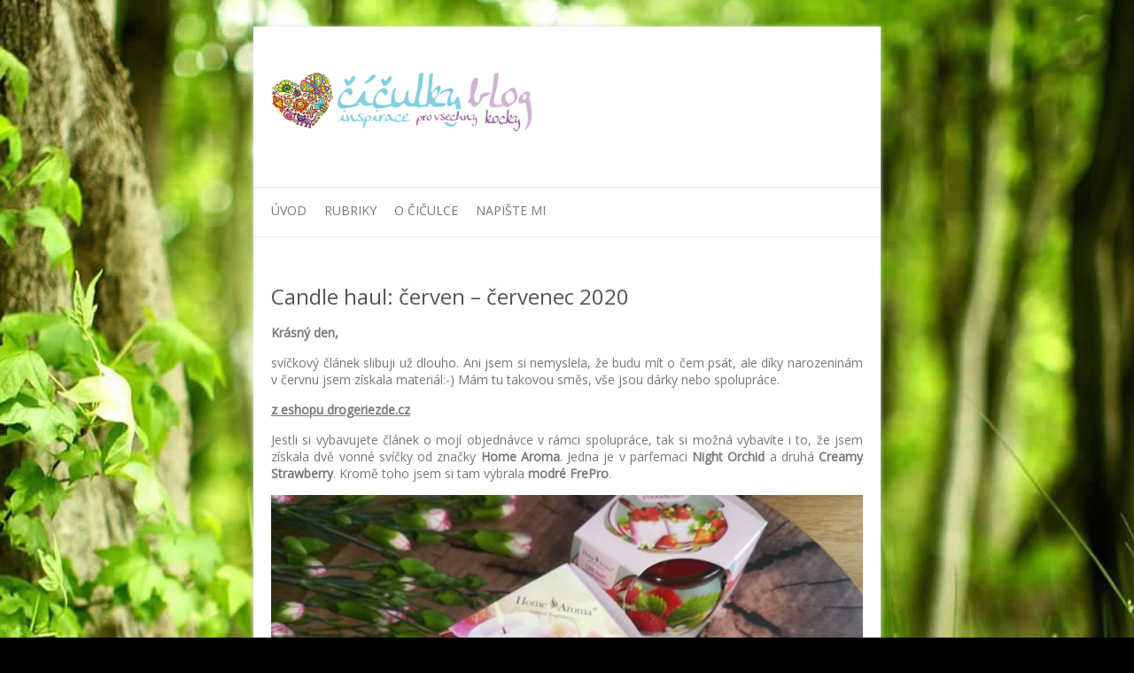

--- FILE ---
content_type: text/html; charset=UTF-8
request_url: http://ciculka.cz/candle-haul-cerven-cervenec-2020/
body_size: 14176
content:

<!DOCTYPE html>
<html lang="cs">
<head>

		<meta charset="UTF-8" />
	<meta name="viewport" content="width=device-width, initial-scale=1, maximum-scale=1">
	<link rel="profile" href="http://gmpg.org/xfn/11" />
	<link rel="pingback" href="http://ciculka.cz/xmlrpc.php" />	
<title>Candle haul: červen &#8211; červenec 2020 &#8211; Číčulky blog</title>
<meta name='robots' content='max-image-preview:large' />
<link rel='dns-prefetch' href='//fonts.googleapis.com' />
<link rel="alternate" type="application/rss+xml" title="Číčulky blog &raquo; RSS zdroj" href="http://ciculka.cz/feed/" />
<link rel="alternate" type="application/rss+xml" title="Číčulky blog &raquo; RSS komentářů" href="http://ciculka.cz/comments/feed/" />
<link rel="alternate" type="application/rss+xml" title="Číčulky blog &raquo; RSS komentářů pro Candle haul: červen &#8211; červenec 2020" href="http://ciculka.cz/candle-haul-cerven-cervenec-2020/feed/" />
<link rel="alternate" title="oEmbed (JSON)" type="application/json+oembed" href="http://ciculka.cz/wp-json/oembed/1.0/embed?url=http%3A%2F%2Fciculka.cz%2Fcandle-haul-cerven-cervenec-2020%2F" />
<link rel="alternate" title="oEmbed (XML)" type="text/xml+oembed" href="http://ciculka.cz/wp-json/oembed/1.0/embed?url=http%3A%2F%2Fciculka.cz%2Fcandle-haul-cerven-cervenec-2020%2F&#038;format=xml" />
<style id='wp-img-auto-sizes-contain-inline-css' type='text/css'>
img:is([sizes=auto i],[sizes^="auto," i]){contain-intrinsic-size:3000px 1500px}
/*# sourceURL=wp-img-auto-sizes-contain-inline-css */
</style>
<style id='wp-emoji-styles-inline-css' type='text/css'>

	img.wp-smiley, img.emoji {
		display: inline !important;
		border: none !important;
		box-shadow: none !important;
		height: 1em !important;
		width: 1em !important;
		margin: 0 0.07em !important;
		vertical-align: -0.1em !important;
		background: none !important;
		padding: 0 !important;
	}
/*# sourceURL=wp-emoji-styles-inline-css */
</style>
<style id='wp-block-library-inline-css' type='text/css'>
:root{--wp-block-synced-color:#7a00df;--wp-block-synced-color--rgb:122,0,223;--wp-bound-block-color:var(--wp-block-synced-color);--wp-editor-canvas-background:#ddd;--wp-admin-theme-color:#007cba;--wp-admin-theme-color--rgb:0,124,186;--wp-admin-theme-color-darker-10:#006ba1;--wp-admin-theme-color-darker-10--rgb:0,107,160.5;--wp-admin-theme-color-darker-20:#005a87;--wp-admin-theme-color-darker-20--rgb:0,90,135;--wp-admin-border-width-focus:2px}@media (min-resolution:192dpi){:root{--wp-admin-border-width-focus:1.5px}}.wp-element-button{cursor:pointer}:root .has-very-light-gray-background-color{background-color:#eee}:root .has-very-dark-gray-background-color{background-color:#313131}:root .has-very-light-gray-color{color:#eee}:root .has-very-dark-gray-color{color:#313131}:root .has-vivid-green-cyan-to-vivid-cyan-blue-gradient-background{background:linear-gradient(135deg,#00d084,#0693e3)}:root .has-purple-crush-gradient-background{background:linear-gradient(135deg,#34e2e4,#4721fb 50%,#ab1dfe)}:root .has-hazy-dawn-gradient-background{background:linear-gradient(135deg,#faaca8,#dad0ec)}:root .has-subdued-olive-gradient-background{background:linear-gradient(135deg,#fafae1,#67a671)}:root .has-atomic-cream-gradient-background{background:linear-gradient(135deg,#fdd79a,#004a59)}:root .has-nightshade-gradient-background{background:linear-gradient(135deg,#330968,#31cdcf)}:root .has-midnight-gradient-background{background:linear-gradient(135deg,#020381,#2874fc)}:root{--wp--preset--font-size--normal:16px;--wp--preset--font-size--huge:42px}.has-regular-font-size{font-size:1em}.has-larger-font-size{font-size:2.625em}.has-normal-font-size{font-size:var(--wp--preset--font-size--normal)}.has-huge-font-size{font-size:var(--wp--preset--font-size--huge)}.has-text-align-center{text-align:center}.has-text-align-left{text-align:left}.has-text-align-right{text-align:right}.has-fit-text{white-space:nowrap!important}#end-resizable-editor-section{display:none}.aligncenter{clear:both}.items-justified-left{justify-content:flex-start}.items-justified-center{justify-content:center}.items-justified-right{justify-content:flex-end}.items-justified-space-between{justify-content:space-between}.screen-reader-text{border:0;clip-path:inset(50%);height:1px;margin:-1px;overflow:hidden;padding:0;position:absolute;width:1px;word-wrap:normal!important}.screen-reader-text:focus{background-color:#ddd;clip-path:none;color:#444;display:block;font-size:1em;height:auto;left:5px;line-height:normal;padding:15px 23px 14px;text-decoration:none;top:5px;width:auto;z-index:100000}html :where(.has-border-color){border-style:solid}html :where([style*=border-top-color]){border-top-style:solid}html :where([style*=border-right-color]){border-right-style:solid}html :where([style*=border-bottom-color]){border-bottom-style:solid}html :where([style*=border-left-color]){border-left-style:solid}html :where([style*=border-width]){border-style:solid}html :where([style*=border-top-width]){border-top-style:solid}html :where([style*=border-right-width]){border-right-style:solid}html :where([style*=border-bottom-width]){border-bottom-style:solid}html :where([style*=border-left-width]){border-left-style:solid}html :where(img[class*=wp-image-]){height:auto;max-width:100%}:where(figure){margin:0 0 1em}html :where(.is-position-sticky){--wp-admin--admin-bar--position-offset:var(--wp-admin--admin-bar--height,0px)}@media screen and (max-width:600px){html :where(.is-position-sticky){--wp-admin--admin-bar--position-offset:0px}}

/*# sourceURL=wp-block-library-inline-css */
</style><style id='global-styles-inline-css' type='text/css'>
:root{--wp--preset--aspect-ratio--square: 1;--wp--preset--aspect-ratio--4-3: 4/3;--wp--preset--aspect-ratio--3-4: 3/4;--wp--preset--aspect-ratio--3-2: 3/2;--wp--preset--aspect-ratio--2-3: 2/3;--wp--preset--aspect-ratio--16-9: 16/9;--wp--preset--aspect-ratio--9-16: 9/16;--wp--preset--color--black: #000000;--wp--preset--color--cyan-bluish-gray: #abb8c3;--wp--preset--color--white: #ffffff;--wp--preset--color--pale-pink: #f78da7;--wp--preset--color--vivid-red: #cf2e2e;--wp--preset--color--luminous-vivid-orange: #ff6900;--wp--preset--color--luminous-vivid-amber: #fcb900;--wp--preset--color--light-green-cyan: #7bdcb5;--wp--preset--color--vivid-green-cyan: #00d084;--wp--preset--color--pale-cyan-blue: #8ed1fc;--wp--preset--color--vivid-cyan-blue: #0693e3;--wp--preset--color--vivid-purple: #9b51e0;--wp--preset--gradient--vivid-cyan-blue-to-vivid-purple: linear-gradient(135deg,rgb(6,147,227) 0%,rgb(155,81,224) 100%);--wp--preset--gradient--light-green-cyan-to-vivid-green-cyan: linear-gradient(135deg,rgb(122,220,180) 0%,rgb(0,208,130) 100%);--wp--preset--gradient--luminous-vivid-amber-to-luminous-vivid-orange: linear-gradient(135deg,rgb(252,185,0) 0%,rgb(255,105,0) 100%);--wp--preset--gradient--luminous-vivid-orange-to-vivid-red: linear-gradient(135deg,rgb(255,105,0) 0%,rgb(207,46,46) 100%);--wp--preset--gradient--very-light-gray-to-cyan-bluish-gray: linear-gradient(135deg,rgb(238,238,238) 0%,rgb(169,184,195) 100%);--wp--preset--gradient--cool-to-warm-spectrum: linear-gradient(135deg,rgb(74,234,220) 0%,rgb(151,120,209) 20%,rgb(207,42,186) 40%,rgb(238,44,130) 60%,rgb(251,105,98) 80%,rgb(254,248,76) 100%);--wp--preset--gradient--blush-light-purple: linear-gradient(135deg,rgb(255,206,236) 0%,rgb(152,150,240) 100%);--wp--preset--gradient--blush-bordeaux: linear-gradient(135deg,rgb(254,205,165) 0%,rgb(254,45,45) 50%,rgb(107,0,62) 100%);--wp--preset--gradient--luminous-dusk: linear-gradient(135deg,rgb(255,203,112) 0%,rgb(199,81,192) 50%,rgb(65,88,208) 100%);--wp--preset--gradient--pale-ocean: linear-gradient(135deg,rgb(255,245,203) 0%,rgb(182,227,212) 50%,rgb(51,167,181) 100%);--wp--preset--gradient--electric-grass: linear-gradient(135deg,rgb(202,248,128) 0%,rgb(113,206,126) 100%);--wp--preset--gradient--midnight: linear-gradient(135deg,rgb(2,3,129) 0%,rgb(40,116,252) 100%);--wp--preset--font-size--small: 13px;--wp--preset--font-size--medium: 20px;--wp--preset--font-size--large: 36px;--wp--preset--font-size--x-large: 42px;--wp--preset--spacing--20: 0.44rem;--wp--preset--spacing--30: 0.67rem;--wp--preset--spacing--40: 1rem;--wp--preset--spacing--50: 1.5rem;--wp--preset--spacing--60: 2.25rem;--wp--preset--spacing--70: 3.38rem;--wp--preset--spacing--80: 5.06rem;--wp--preset--shadow--natural: 6px 6px 9px rgba(0, 0, 0, 0.2);--wp--preset--shadow--deep: 12px 12px 50px rgba(0, 0, 0, 0.4);--wp--preset--shadow--sharp: 6px 6px 0px rgba(0, 0, 0, 0.2);--wp--preset--shadow--outlined: 6px 6px 0px -3px rgb(255, 255, 255), 6px 6px rgb(0, 0, 0);--wp--preset--shadow--crisp: 6px 6px 0px rgb(0, 0, 0);}:where(.is-layout-flex){gap: 0.5em;}:where(.is-layout-grid){gap: 0.5em;}body .is-layout-flex{display: flex;}.is-layout-flex{flex-wrap: wrap;align-items: center;}.is-layout-flex > :is(*, div){margin: 0;}body .is-layout-grid{display: grid;}.is-layout-grid > :is(*, div){margin: 0;}:where(.wp-block-columns.is-layout-flex){gap: 2em;}:where(.wp-block-columns.is-layout-grid){gap: 2em;}:where(.wp-block-post-template.is-layout-flex){gap: 1.25em;}:where(.wp-block-post-template.is-layout-grid){gap: 1.25em;}.has-black-color{color: var(--wp--preset--color--black) !important;}.has-cyan-bluish-gray-color{color: var(--wp--preset--color--cyan-bluish-gray) !important;}.has-white-color{color: var(--wp--preset--color--white) !important;}.has-pale-pink-color{color: var(--wp--preset--color--pale-pink) !important;}.has-vivid-red-color{color: var(--wp--preset--color--vivid-red) !important;}.has-luminous-vivid-orange-color{color: var(--wp--preset--color--luminous-vivid-orange) !important;}.has-luminous-vivid-amber-color{color: var(--wp--preset--color--luminous-vivid-amber) !important;}.has-light-green-cyan-color{color: var(--wp--preset--color--light-green-cyan) !important;}.has-vivid-green-cyan-color{color: var(--wp--preset--color--vivid-green-cyan) !important;}.has-pale-cyan-blue-color{color: var(--wp--preset--color--pale-cyan-blue) !important;}.has-vivid-cyan-blue-color{color: var(--wp--preset--color--vivid-cyan-blue) !important;}.has-vivid-purple-color{color: var(--wp--preset--color--vivid-purple) !important;}.has-black-background-color{background-color: var(--wp--preset--color--black) !important;}.has-cyan-bluish-gray-background-color{background-color: var(--wp--preset--color--cyan-bluish-gray) !important;}.has-white-background-color{background-color: var(--wp--preset--color--white) !important;}.has-pale-pink-background-color{background-color: var(--wp--preset--color--pale-pink) !important;}.has-vivid-red-background-color{background-color: var(--wp--preset--color--vivid-red) !important;}.has-luminous-vivid-orange-background-color{background-color: var(--wp--preset--color--luminous-vivid-orange) !important;}.has-luminous-vivid-amber-background-color{background-color: var(--wp--preset--color--luminous-vivid-amber) !important;}.has-light-green-cyan-background-color{background-color: var(--wp--preset--color--light-green-cyan) !important;}.has-vivid-green-cyan-background-color{background-color: var(--wp--preset--color--vivid-green-cyan) !important;}.has-pale-cyan-blue-background-color{background-color: var(--wp--preset--color--pale-cyan-blue) !important;}.has-vivid-cyan-blue-background-color{background-color: var(--wp--preset--color--vivid-cyan-blue) !important;}.has-vivid-purple-background-color{background-color: var(--wp--preset--color--vivid-purple) !important;}.has-black-border-color{border-color: var(--wp--preset--color--black) !important;}.has-cyan-bluish-gray-border-color{border-color: var(--wp--preset--color--cyan-bluish-gray) !important;}.has-white-border-color{border-color: var(--wp--preset--color--white) !important;}.has-pale-pink-border-color{border-color: var(--wp--preset--color--pale-pink) !important;}.has-vivid-red-border-color{border-color: var(--wp--preset--color--vivid-red) !important;}.has-luminous-vivid-orange-border-color{border-color: var(--wp--preset--color--luminous-vivid-orange) !important;}.has-luminous-vivid-amber-border-color{border-color: var(--wp--preset--color--luminous-vivid-amber) !important;}.has-light-green-cyan-border-color{border-color: var(--wp--preset--color--light-green-cyan) !important;}.has-vivid-green-cyan-border-color{border-color: var(--wp--preset--color--vivid-green-cyan) !important;}.has-pale-cyan-blue-border-color{border-color: var(--wp--preset--color--pale-cyan-blue) !important;}.has-vivid-cyan-blue-border-color{border-color: var(--wp--preset--color--vivid-cyan-blue) !important;}.has-vivid-purple-border-color{border-color: var(--wp--preset--color--vivid-purple) !important;}.has-vivid-cyan-blue-to-vivid-purple-gradient-background{background: var(--wp--preset--gradient--vivid-cyan-blue-to-vivid-purple) !important;}.has-light-green-cyan-to-vivid-green-cyan-gradient-background{background: var(--wp--preset--gradient--light-green-cyan-to-vivid-green-cyan) !important;}.has-luminous-vivid-amber-to-luminous-vivid-orange-gradient-background{background: var(--wp--preset--gradient--luminous-vivid-amber-to-luminous-vivid-orange) !important;}.has-luminous-vivid-orange-to-vivid-red-gradient-background{background: var(--wp--preset--gradient--luminous-vivid-orange-to-vivid-red) !important;}.has-very-light-gray-to-cyan-bluish-gray-gradient-background{background: var(--wp--preset--gradient--very-light-gray-to-cyan-bluish-gray) !important;}.has-cool-to-warm-spectrum-gradient-background{background: var(--wp--preset--gradient--cool-to-warm-spectrum) !important;}.has-blush-light-purple-gradient-background{background: var(--wp--preset--gradient--blush-light-purple) !important;}.has-blush-bordeaux-gradient-background{background: var(--wp--preset--gradient--blush-bordeaux) !important;}.has-luminous-dusk-gradient-background{background: var(--wp--preset--gradient--luminous-dusk) !important;}.has-pale-ocean-gradient-background{background: var(--wp--preset--gradient--pale-ocean) !important;}.has-electric-grass-gradient-background{background: var(--wp--preset--gradient--electric-grass) !important;}.has-midnight-gradient-background{background: var(--wp--preset--gradient--midnight) !important;}.has-small-font-size{font-size: var(--wp--preset--font-size--small) !important;}.has-medium-font-size{font-size: var(--wp--preset--font-size--medium) !important;}.has-large-font-size{font-size: var(--wp--preset--font-size--large) !important;}.has-x-large-font-size{font-size: var(--wp--preset--font-size--x-large) !important;}
/*# sourceURL=global-styles-inline-css */
</style>

<style id='classic-theme-styles-inline-css' type='text/css'>
/*! This file is auto-generated */
.wp-block-button__link{color:#fff;background-color:#32373c;border-radius:9999px;box-shadow:none;text-decoration:none;padding:calc(.667em + 2px) calc(1.333em + 2px);font-size:1.125em}.wp-block-file__button{background:#32373c;color:#fff;text-decoration:none}
/*# sourceURL=/wp-includes/css/classic-themes.min.css */
</style>
<link rel='stylesheet' id='responsive-lightbox-prettyphoto-css' href='http://ciculka.cz/wp-content/plugins/responsive-lightbox/assets/prettyphoto/prettyPhoto.min.css?ver=2.4.6' type='text/css' media='all' />
<link rel='stylesheet' id='attitude_style-css' href='http://ciculka.cz/wp-content/themes/ciculka/style.css?ver=6.9' type='text/css' media='all' />
<link rel='stylesheet' id='google_font_pt_sans-css' href='http://fonts.googleapis.com/css?family=PT+Sans&#038;ver=6.9' type='text/css' media='all' />
<link rel='stylesheet' id='google_font_philoshopher-css' href='http://fonts.googleapis.com/css?family=Philosopher&#038;ver=6.9' type='text/css' media='all' />
<link rel='stylesheet' id='google_font_open_sans-css' href='http://fonts.googleapis.com/css?family=Open+Sans&#038;ver=6.9' type='text/css' media='all' />
<script type="text/javascript" src="http://ciculka.cz/wp-includes/js/jquery/jquery.min.js?ver=3.7.1" id="jquery-core-js"></script>
<script type="text/javascript" src="http://ciculka.cz/wp-includes/js/jquery/jquery-migrate.min.js?ver=3.4.1" id="jquery-migrate-js"></script>
<script type="text/javascript" src="http://ciculka.cz/wp-content/plugins/responsive-lightbox/assets/prettyphoto/jquery.prettyPhoto.min.js?ver=2.4.6" id="responsive-lightbox-prettyphoto-js"></script>
<script type="text/javascript" src="http://ciculka.cz/wp-includes/js/underscore.min.js?ver=1.13.7" id="underscore-js"></script>
<script type="text/javascript" src="http://ciculka.cz/wp-content/plugins/responsive-lightbox/assets/infinitescroll/infinite-scroll.pkgd.min.js?ver=6.9" id="responsive-lightbox-infinite-scroll-js"></script>
<script type="text/javascript" id="responsive-lightbox-js-before">
/* <![CDATA[ */
var rlArgs = {"script":"prettyphoto","selector":"lightbox","customEvents":"","activeGalleries":true,"animationSpeed":"normal","slideshow":false,"slideshowDelay":5000,"slideshowAutoplay":false,"opacity":"0.75","showTitle":true,"allowResize":true,"allowExpand":true,"width":1080,"height":720,"separator":"\/","theme":"pp_default","horizontalPadding":20,"hideFlash":false,"wmode":"opaque","videoAutoplay":false,"modal":false,"deeplinking":false,"overlayGallery":true,"keyboardShortcuts":true,"social":false,"woocommerce_gallery":false,"ajaxurl":"http:\/\/ciculka.cz\/wp-admin\/admin-ajax.php","nonce":"d400cae68d","preview":false,"postId":13771,"scriptExtension":false};

//# sourceURL=responsive-lightbox-js-before
/* ]]> */
</script>
<script type="text/javascript" src="http://ciculka.cz/wp-content/plugins/responsive-lightbox/js/front.js?ver=2.4.6" id="responsive-lightbox-js"></script>
<script type="text/javascript" src="http://ciculka.cz/wp-content/themes/attitude/library/js/tinynav.js?ver=6.9" id="tinynav-js"></script>
<script type="text/javascript" src="http://ciculka.cz/wp-content/themes/attitude/library/js/backtotop.js?ver=6.9" id="backtotop-js"></script>
<link rel="https://api.w.org/" href="http://ciculka.cz/wp-json/" /><link rel="alternate" title="JSON" type="application/json" href="http://ciculka.cz/wp-json/wp/v2/posts/13771" /><link rel="EditURI" type="application/rsd+xml" title="RSD" href="http://ciculka.cz/xmlrpc.php?rsd" />
<link rel="canonical" href="http://ciculka.cz/candle-haul-cerven-cervenec-2020/" />
<link rel='shortlink' href='http://ciculka.cz/?p=13771' />
<!-- Global site tag (gtag.js) - Google Analytics -->
<script async src="https://www.googletagmanager.com/gtag/js?id=UA-118652786-1"></script>
<script>
  window.dataLayer = window.dataLayer || [];
  function gtag(){dataLayer.push(arguments);}
  gtag('js', new Date());

  gtag('config', 'UA-118652786-1');
</script><!-- Číčulky blog Custom CSS Styles -->
<style type="text/css" media="screen">
body { background-image: none; }
</style>
<style type="text/css">.recentcomments a{display:inline !important;padding:0 !important;margin:0 !important;}</style><style type="text/css" id="custom-background-css">
body.custom-background { background-color: #000000; background-image: url("http://ciculka.cz/wp-content/uploads/bg1.jpg"); background-position: center top; background-size: auto; background-repeat: no-repeat; background-attachment: fixed; }
</style>
	
</head>

<body class="wp-singular post-template-default single single-post postid-13771 single-format-standard custom-background wp-theme-attitude wp-child-theme-ciculka one-column-template">
	
	<div class="wrapper">
				<header id="branding" >
				
	<div class="container clearfix">
		<div class="hgroup-wrap clearfix">
							<hgroup id="site-logo" class="clearfix">
												<h1 id="site-title"> 
								<a href="http://ciculka.cz/" title="Číčulky blog" rel="home">
									<img src="http://ciculka.cz/wp-content/uploads/2013/04/logo52-300x67.png" alt="Číčulky blog">
								</a>
							</h1>
											
				</hgroup><!-- #site-logo -->
			
		</div><!-- .hgroup-wrap -->
	</div><!-- .container -->	
		
	<nav id="access" class="clearfix">
					<div class="container clearfix"><ul class="root"><li id="menu-item-123" class="menu-item menu-item-type-custom menu-item-object-custom menu-item-home menu-item-123"><a href="http://ciculka.cz" title="Úvodní stránka">Úvod</a></li>
<li id="menu-item-127" class="menu-item menu-item-type-custom menu-item-object-custom menu-item-has-children menu-item-127"><a href="#">Rubriky</a>
<ul class="sub-menu">
	<li id="menu-item-133" class="menu-item menu-item-type-taxonomy menu-item-object-category menu-item-133"><a href="http://ciculka.cz/category/postrehy/">Postřehy</a></li>
	<li id="menu-item-132" class="menu-item menu-item-type-taxonomy menu-item-object-category menu-item-132"><a href="http://ciculka.cz/category/moda/">Móda</a></li>
	<li id="menu-item-130" class="menu-item menu-item-type-taxonomy menu-item-object-category menu-item-130"><a href="http://ciculka.cz/category/krasa/">Krása</a></li>
	<li id="menu-item-131" class="menu-item menu-item-type-taxonomy menu-item-object-category menu-item-131"><a href="http://ciculka.cz/category/kultura/">Kultura</a></li>
	<li id="menu-item-129" class="menu-item menu-item-type-taxonomy menu-item-object-category current-post-ancestor current-menu-parent current-post-parent menu-item-129"><a href="http://ciculka.cz/category/home/">Home</a></li>
	<li id="menu-item-128" class="menu-item menu-item-type-taxonomy menu-item-object-category menu-item-128"><a href="http://ciculka.cz/category/cestovani/">Cestování</a></li>
</ul>
</li>
<li id="menu-item-126" class="menu-item menu-item-type-post_type menu-item-object-page menu-item-126"><a href="http://ciculka.cz/o-ciculce/">O Čičulce</a></li>
<li id="menu-item-125" class="menu-item menu-item-type-post_type menu-item-object-page menu-item-125"><a href="http://ciculka.cz/napiste-mi/">Napište mi</a></li>
<li class="default-menu"><a href="http://ciculka.cz" title="Navigation">Navigation</a></li></ul></div><!-- .container -->
					</nav><!-- #access --> 		
				</header>
		
				<div id="main" class="container clearfix">

<div id="container">
	

<div id="content">	<section id="post-13771" class="post-13771 post type-post status-publish format-standard has-post-thumbnail hentry category-home tag-candle-haul tag-candle-stearin tag-drogeriezde-cz tag-fre-pro tag-hearth-home tag-home-aroma tag-partylite tag-pepco tag-scented-candles tag-spoluprace">
		<article>

			
			<header class="entry-header">
    			<h1 class="entry-title">
    				Candle haul: červen &#8211; červenec 2020    			</h1><!-- .entry-title -->
  			</header>

  			
  			
  			<div class="entry-content clearfix">
    			<p style="text-align: justify;"><strong>Krásný den, </strong></p>
<p style="text-align: justify;">svíčkový článek slibuji už dlouho. Ani jsem si nemyslela, že&nbsp;budu mít o&nbsp;čem psát, ale díky narozeninám v&nbsp;červnu jsem získala materiál:-) Mám tu takovou směs, vše jsou dárky nebo spolupráce.</p>
<p style="text-align: justify;"><span style="text-decoration: underline;"><strong>z eshopu drogeriezde.cz</strong></span></p>
<p style="text-align: justify;">Jestli si vybavujete článek o&nbsp;mojí objednávce v&nbsp;rámci spolupráce, tak si možná vybavíte i&nbsp;to, že&nbsp;jsem získala dvě vonné svíčky od&nbsp;značky <strong>Home Aroma</strong>. Jedna je v&nbsp;parfemaci<strong> Night Orchid</strong> a&nbsp;druhá <strong>Creamy Strawberry</strong>. Kromě toho jsem si tam vybrala <strong>modré FrePro</strong>.</p>
<p><img fetchpriority="high" decoding="async" class="aligncenter size-full wp-image-13773" src="http://ciculka.cz/wp-content/uploads/104493779_3533223480025969_5388435205231639056_n.jpg" alt="" width="800" height="600" srcset="http://ciculka.cz/wp-content/uploads/104493779_3533223480025969_5388435205231639056_n.jpg 800w, http://ciculka.cz/wp-content/uploads/104493779_3533223480025969_5388435205231639056_n-300x225.jpg 300w, http://ciculka.cz/wp-content/uploads/104493779_3533223480025969_5388435205231639056_n-768x576.jpg 768w" sizes="(max-width: 800px) 100vw, 800px" /></p>
<p><img decoding="async" class="aligncenter size-full wp-image-13774" src="http://ciculka.cz/wp-content/uploads/104598823_730322171038941_1683790406097325610_n-1.jpg" alt="" width="800" height="600" srcset="http://ciculka.cz/wp-content/uploads/104598823_730322171038941_1683790406097325610_n-1.jpg 800w, http://ciculka.cz/wp-content/uploads/104598823_730322171038941_1683790406097325610_n-1-300x225.jpg 300w, http://ciculka.cz/wp-content/uploads/104598823_730322171038941_1683790406097325610_n-1-768x576.jpg 768w" sizes="(max-width: 800px) 100vw, 800px" /></p>
<p><img decoding="async" class="aligncenter size-full wp-image-13775" src="http://ciculka.cz/wp-content/uploads/105287531_2994166840638552_661610942191755965_n-1.jpg" alt="" width="800" height="600" srcset="http://ciculka.cz/wp-content/uploads/105287531_2994166840638552_661610942191755965_n-1.jpg 800w, http://ciculka.cz/wp-content/uploads/105287531_2994166840638552_661610942191755965_n-1-300x225.jpg 300w, http://ciculka.cz/wp-content/uploads/105287531_2994166840638552_661610942191755965_n-1-768x576.jpg 768w" sizes="(max-width: 800px) 100vw, 800px" /></p>
<p style="text-align: justify;"><span style="text-decoration: underline;"><strong>od kolegyně Martinky</strong></span></p>
<p style="text-align: justify;">Martinka mi nadělila více věcí, mezi kterými je i&nbsp;krásný <strong>skleněný svícen</strong>, který připomíná lucernu. Rovnou jsem k&nbsp;němu dostala i&nbsp;dvě sady velkých čajových svíček od&nbsp;značky <strong>Candle Stearin</strong>. Mám je v&nbsp;parfemaci <strong>Wild Cherry a&nbsp;Green Tea</strong>, což jsou zrovna moje oblíbené vůně.</p>
<p><img loading="lazy" decoding="async" class="aligncenter size-full wp-image-13777" src="http://ciculka.cz/wp-content/uploads/117193042_626244758018442_5981043445669862024_n.jpg" alt="" width="800" height="600" srcset="http://ciculka.cz/wp-content/uploads/117193042_626244758018442_5981043445669862024_n.jpg 800w, http://ciculka.cz/wp-content/uploads/117193042_626244758018442_5981043445669862024_n-300x225.jpg 300w, http://ciculka.cz/wp-content/uploads/117193042_626244758018442_5981043445669862024_n-768x576.jpg 768w" sizes="auto, (max-width: 800px) 100vw, 800px" /></p>
<p><img loading="lazy" decoding="async" class="aligncenter size-full wp-image-13780" src="http://ciculka.cz/wp-content/uploads/117329246_3336300073104294_5140504604938439817_n.jpg" alt="" width="800" height="600" srcset="http://ciculka.cz/wp-content/uploads/117329246_3336300073104294_5140504604938439817_n.jpg 800w, http://ciculka.cz/wp-content/uploads/117329246_3336300073104294_5140504604938439817_n-300x225.jpg 300w, http://ciculka.cz/wp-content/uploads/117329246_3336300073104294_5140504604938439817_n-768x576.jpg 768w" sizes="auto, (max-width: 800px) 100vw, 800px" /></p>
<p style="text-align: justify;"><span style="text-decoration: underline;"><strong>od kolegyně Ivanky</strong></span></p>
<p style="text-align: justify;">Ivanka mi taky připravila balíček, ve&nbsp;kterém bylo více věcí. Ona zná moji lásku ke&nbsp;svíčkám, tak jsem tam našla jednu svíčku <strong>Scented Candle</strong> v&nbsp;parfemaci <strong>Magnolia.</strong> Je v&nbsp;krásné květinové plechovce, která se&nbsp;mi moc líbí. Druhou svíčkou <strong>Magic Garden z&nbsp;Pepca</strong>, která je růžová a&nbsp;ukrývá se&nbsp;ve&nbsp;sklenici.</p>
<p><img loading="lazy" decoding="async" class="aligncenter size-full wp-image-13779" src="http://ciculka.cz/wp-content/uploads/117273029_297617998122719_3071290130363326518_n.jpg" alt="" width="600" height="800" srcset="http://ciculka.cz/wp-content/uploads/117273029_297617998122719_3071290130363326518_n.jpg 600w, http://ciculka.cz/wp-content/uploads/117273029_297617998122719_3071290130363326518_n-225x300.jpg 225w" sizes="auto, (max-width: 600px) 100vw, 600px" /></p>
<p><img loading="lazy" decoding="async" class="aligncenter size-full wp-image-13778" src="http://ciculka.cz/wp-content/uploads/117265135_299043871177993_1290926896153920798_n.jpg" alt="" width="600" height="800" srcset="http://ciculka.cz/wp-content/uploads/117265135_299043871177993_1290926896153920798_n.jpg 600w, http://ciculka.cz/wp-content/uploads/117265135_299043871177993_1290926896153920798_n-225x300.jpg 225w" sizes="auto, (max-width: 600px) 100vw, 600px" /></p>
<p style="text-align: justify;"><span style="text-decoration: underline;"><strong>od kolegyně Alenky</strong></span></p>
<p style="text-align: justify;">Alenka se&nbsp;mnou sdílí lásku k&nbsp;dražším svíčkám a&nbsp;tentokrát jsem od&nbsp;ní nedostala Yankee Candle, ale skvělou značku <strong>PartyLite.</strong> Je v&nbsp;hřejivé parfemaci <strong>Winter Warmth</strong> a&nbsp;na&nbsp;chladnější měsíce je jako dělaná.</p>
<p><img loading="lazy" decoding="async" class="aligncenter size-full wp-image-13781" src="http://ciculka.cz/wp-content/uploads/117339020_3043086992481269_3609469588910878269_n.jpg" alt="" width="600" height="800" srcset="http://ciculka.cz/wp-content/uploads/117339020_3043086992481269_3609469588910878269_n.jpg 600w, http://ciculka.cz/wp-content/uploads/117339020_3043086992481269_3609469588910878269_n-225x300.jpg 225w" sizes="auto, (max-width: 600px) 100vw, 600px" /></p>
<p style="text-align: justify;"><span style="text-decoration: underline;"><strong>od kamarádky Luci</strong></span></p>
<p style="text-align: justify;">Luci vyřazovala nějakou kosmetiku a&nbsp;kromě toho, jsem v&nbsp;tašce od&nbsp;ní našla i&nbsp;jeden <strong>vosk</strong> od&nbsp;značky <strong>Hearth &amp; Home</strong>. Jedná se&nbsp;vůní <strong>francouzské vanilky</strong> a&nbsp;myslím, že&nbsp;si ho také nechám na&nbsp;chladnější období.</p>
<p><img loading="lazy" decoding="async" class="aligncenter size-full wp-image-13783" src="http://ciculka.cz/wp-content/uploads/117385571_1728121090668814_1189178805786834858_n.jpg" alt="" width="800" height="600" srcset="http://ciculka.cz/wp-content/uploads/117385571_1728121090668814_1189178805786834858_n.jpg 800w, http://ciculka.cz/wp-content/uploads/117385571_1728121090668814_1189178805786834858_n-300x225.jpg 300w, http://ciculka.cz/wp-content/uploads/117385571_1728121090668814_1189178805786834858_n-768x576.jpg 768w" sizes="auto, (max-width: 800px) 100vw, 800px" /></p>
<p style="text-align: justify;"><span style="text-decoration: underline;"><strong>od Simonky</strong></span></p>
<p style="text-align: justify;">Simča je takové sluníčko z&nbsp;mojí třídy a&nbsp;ke&nbsp;konci školního roku (kdy jsem konečně ty své miláčky po&nbsp;několika měsících viděla naživo) jsem dostala svíčku ve&nbsp;sklenici značky <strong>Scented Candle</strong>. Je to svěží vůně <strong>pomeranče,</strong> která se&nbsp;hodí i&nbsp;na&nbsp;tyto teplé dny.</p>
<p><img loading="lazy" decoding="async" class="aligncenter size-full wp-image-13782" src="http://ciculka.cz/wp-content/uploads/117358684_642016943388731_6427711532968242895_n.jpg" alt="" width="600" height="800" srcset="http://ciculka.cz/wp-content/uploads/117358684_642016943388731_6427711532968242895_n.jpg 600w, http://ciculka.cz/wp-content/uploads/117358684_642016943388731_6427711532968242895_n-225x300.jpg 225w" sizes="auto, (max-width: 600px) 100vw, 600px" /></p>
<p style="text-align: justify;"><strong>Červnové svíčkové přírůstky jsou docela veliké a&nbsp;mám ze všech dárků velikou radost. Hned si jdu jednu svíčku zapálit:-) Pořídili jste si něco voňavého v&nbsp;poslední době i&nbsp;Vy? Napište mi:-)</strong></p>
<p style="text-align: justify;"><strong>Vaše Čičulka</strong></p>
<p>&nbsp;</p>
							<div class="tags">
								Tagged on: <a href="http://ciculka.cz/tag/candle-haul/" rel="tag">candle haul</a>, <a href="http://ciculka.cz/tag/candle-stearin/" rel="tag">Candle Stearin</a>, <a href="http://ciculka.cz/tag/drogeriezde-cz/" rel="tag">drogeriezde.cz</a>, <a href="http://ciculka.cz/tag/fre-pro/" rel="tag">Fre Pro</a>, <a href="http://ciculka.cz/tag/hearth-home/" rel="tag">Hearth &amp; Home</a>, <a href="http://ciculka.cz/tag/home-aroma/" rel="tag">Home Aroma</a>, <a href="http://ciculka.cz/tag/partylite/" rel="tag">Partylite</a>, <a href="http://ciculka.cz/tag/pepco/" rel="tag">Pepco</a>, <a href="http://ciculka.cz/tag/scented-candles/" rel="tag">Scented Candles</a>, <a href="http://ciculka.cz/tag/spoluprace/" rel="tag">spolupráce</a>							</div>
							  			</div>
  			<div class="entry-meta-bar clearfix">	        			
    			<div class="entry-meta">
    				<span class="by-author">By <a href="http://ciculka.cz/author/ciculka/">ciculka</a></span> |
    				<span class="date"><a href="http://ciculka.cz/candle-haul-cerven-cervenec-2020/" title="5.08">7. 8. 2020</a></span> |
    				             		<span class="category"><a href="http://ciculka.cz/category/home/" rel="category tag">Home</a></span> |
             	 
    				             		<span class="comments"><a href="http://ciculka.cz/candle-haul-cerven-cervenec-2020/#comments">12 Comments</a></span> |
             	 		          				
    			</div><!-- .entry-meta -->
    		</div>

  						<ul class="default-wp-page clearfix">
				<li class="previous"><a href="http://ciculka.cz/nakupy-a-novinky-cervenec-2020/" rel="prev"><span class="meta-nav">&larr;</span> Nákupy a&nbsp;novinky: červenec 2020</a></li>
				<li class="next"><a href="http://ciculka.cz/prej-si-opatrne-recenze/" rel="next">Přej si opatrně &#8211; recenze <span class="meta-nav">&rarr;</span></a></li>
			</ul>
		
<div id="comments" class="comments-area">

	
			<h1 class="comments-title">
			12 thoughts on &ldquo;<span>Candle haul: červen &#8211; červenec 2020</span>&rdquo;		</h1>

		<ol class="commentlist">
				<li class="comment even thread-even depth-1" id="li-comment-79316">
		<article id="comment-79316" class="comment">
			<header class="comment-meta comment-author vcard">
				<img alt='' src='https://secure.gravatar.com/avatar/4d8ea25a6ffda863a084463a82081017d04e0f61264cfbc9802690aec24a3929?s=44&#038;d=identicon&#038;r=g' srcset='https://secure.gravatar.com/avatar/4d8ea25a6ffda863a084463a82081017d04e0f61264cfbc9802690aec24a3929?s=88&#038;d=identicon&#038;r=g 2x' class='avatar avatar-44 photo' height='44' width='44' loading='lazy' decoding='async'/><cite class="fn">Helena </cite><a href="http://ciculka.cz/candle-haul-cerven-cervenec-2020/#comment-79316"><time pubdate datetime="2020-08-07T07:39:41+02:00">7. 8. 2020 at 7.39</time></a>			</header><!-- .comment-meta -->

			
			<section class="comment-content comment">
				<p>Haničko, to je tedy pěkná porce. Já musím být s&nbsp;parfémovanými svíčkami opatrná, manžel je nemá moc rád a&nbsp;mají přece navodit pohodu, že&nbsp;:o)<br />
Ale občas, většinou to je YC.<br />
Měj hezký den, Helena</p>
							</section><!-- .comment-content -->

			<div class="reply">
				<a rel="nofollow" class="comment-reply-link" href="http://ciculka.cz/candle-haul-cerven-cervenec-2020/?replytocom=79316#respond" data-commentid="79316" data-postid="13771" data-belowelement="comment-79316" data-respondelement="respond" data-replyto="Odpovědět: Helena" aria-label="Odpovědět: Helena">Reply <span>&darr;</span></a>			</div><!-- .reply -->
		</article><!-- #comment-## -->
	<ol class="children">
	<li class="comment byuser comment-author-ciculka bypostauthor odd alt depth-2" id="li-comment-79373">
		<article id="comment-79373" class="comment">
			<header class="comment-meta comment-author vcard">
				<img alt='' src='https://secure.gravatar.com/avatar/6123f21fcc99cd1562a46e3d98b3f178fb6728367651281546e348e94d548618?s=44&#038;d=identicon&#038;r=g' srcset='https://secure.gravatar.com/avatar/6123f21fcc99cd1562a46e3d98b3f178fb6728367651281546e348e94d548618?s=88&#038;d=identicon&#038;r=g 2x' class='avatar avatar-44 photo' height='44' width='44' loading='lazy' decoding='async'/><cite class="fn">ciculka <span> Post author</span></cite><a href="http://ciculka.cz/candle-haul-cerven-cervenec-2020/#comment-79373"><time pubdate datetime="2020-08-07T11:43:17+02:00">7. 8. 2020 at 11.43</time></a>			</header><!-- .comment-meta -->

			
			<section class="comment-content comment">
				<p>Ahoj Helenko,<br />
u&nbsp;nás doma naštěstí nikomu nevadí, ale taky nemůžu mít všechny vůně. Třeba ze skořice mě strašně bolí hlava, celkově mi jídelní vůně moc nesedí.Taky pálím svíčky jen v&nbsp;obýváku, který je opravdu veliký.</p>
							</section><!-- .comment-content -->

			<div class="reply">
				<a rel="nofollow" class="comment-reply-link" href="http://ciculka.cz/candle-haul-cerven-cervenec-2020/?replytocom=79373#respond" data-commentid="79373" data-postid="13771" data-belowelement="comment-79373" data-respondelement="respond" data-replyto="Odpovědět: ciculka" aria-label="Odpovědět: ciculka">Reply <span>&darr;</span></a>			</div><!-- .reply -->
		</article><!-- #comment-## -->
	</li><!-- #comment-## -->
</ol><!-- .children -->
</li><!-- #comment-## -->
	<li class="comment even thread-odd thread-alt depth-1" id="li-comment-79422">
		<article id="comment-79422" class="comment">
			<header class="comment-meta comment-author vcard">
				<img alt='' src='https://secure.gravatar.com/avatar/a1d7837fc55ad3004d7074255c30b21e521abe9e86594843bd147181f1f7b8dd?s=44&#038;d=identicon&#038;r=g' srcset='https://secure.gravatar.com/avatar/a1d7837fc55ad3004d7074255c30b21e521abe9e86594843bd147181f1f7b8dd?s=88&#038;d=identicon&#038;r=g 2x' class='avatar avatar-44 photo' height='44' width='44' loading='lazy' decoding='async'/><cite class="fn">Lucie </cite><a href="http://ciculka.cz/candle-haul-cerven-cervenec-2020/#comment-79422"><time pubdate datetime="2020-08-07T15:15:09+02:00">7. 8. 2020 at 15.15</time></a>			</header><!-- .comment-meta -->

			
			<section class="comment-content comment">
				<p>Ahoj, moc hezké svíčkové novinky, kromě Heart&amp;Home a&nbsp;Home Aroma jsou to pro mě samé neznámé svíčky. Já přes léto prakticky nepálím, tak ani nenakupuji, doženu to na&nbsp;podzim:-)</p>
							</section><!-- .comment-content -->

			<div class="reply">
				<a rel="nofollow" class="comment-reply-link" href="http://ciculka.cz/candle-haul-cerven-cervenec-2020/?replytocom=79422#respond" data-commentid="79422" data-postid="13771" data-belowelement="comment-79422" data-respondelement="respond" data-replyto="Odpovědět: Lucie" aria-label="Odpovědět: Lucie">Reply <span>&darr;</span></a>			</div><!-- .reply -->
		</article><!-- #comment-## -->
	<ol class="children">
	<li class="comment byuser comment-author-ciculka bypostauthor odd alt depth-2" id="li-comment-79445">
		<article id="comment-79445" class="comment">
			<header class="comment-meta comment-author vcard">
				<img alt='' src='https://secure.gravatar.com/avatar/6123f21fcc99cd1562a46e3d98b3f178fb6728367651281546e348e94d548618?s=44&#038;d=identicon&#038;r=g' srcset='https://secure.gravatar.com/avatar/6123f21fcc99cd1562a46e3d98b3f178fb6728367651281546e348e94d548618?s=88&#038;d=identicon&#038;r=g 2x' class='avatar avatar-44 photo' height='44' width='44' loading='lazy' decoding='async'/><cite class="fn">ciculka <span> Post author</span></cite><a href="http://ciculka.cz/candle-haul-cerven-cervenec-2020/#comment-79445"><time pubdate datetime="2020-08-07T16:37:20+02:00">7. 8. 2020 at 16.37</time></a>			</header><!-- .comment-meta -->

			
			<section class="comment-content comment">
				<p>Ahoj, já jsem taky teď aspoň dva měsíce nepálila, ale jak jsem to včera psala, tak jsem neodolala a&nbsp;ty lehčí vůně jsem použila:-)</p>
							</section><!-- .comment-content -->

			<div class="reply">
				<a rel="nofollow" class="comment-reply-link" href="http://ciculka.cz/candle-haul-cerven-cervenec-2020/?replytocom=79445#respond" data-commentid="79445" data-postid="13771" data-belowelement="comment-79445" data-respondelement="respond" data-replyto="Odpovědět: ciculka" aria-label="Odpovědět: ciculka">Reply <span>&darr;</span></a>			</div><!-- .reply -->
		</article><!-- #comment-## -->
	</li><!-- #comment-## -->
</ol><!-- .children -->
</li><!-- #comment-## -->
	<li class="comment even thread-even depth-1" id="li-comment-79505">
		<article id="comment-79505" class="comment">
			<header class="comment-meta comment-author vcard">
				<img alt='' src='https://secure.gravatar.com/avatar/4a15ba5b232694f06132af37da8c8debb8a6febbd59cd4b4f3a90aba2355df05?s=44&#038;d=identicon&#038;r=g' srcset='https://secure.gravatar.com/avatar/4a15ba5b232694f06132af37da8c8debb8a6febbd59cd4b4f3a90aba2355df05?s=88&#038;d=identicon&#038;r=g 2x' class='avatar avatar-44 photo' height='44' width='44' loading='lazy' decoding='async'/><cite class="fn">Zuzka </cite><a href="http://ciculka.cz/candle-haul-cerven-cervenec-2020/#comment-79505"><time pubdate datetime="2020-08-07T20:43:44+02:00">7. 8. 2020 at 20.43</time></a>			</header><!-- .comment-meta -->

			
			<section class="comment-content comment">
				<p>Ahoj, veľmi milé voňavé darčeky sa ti nakopili. So sviečkami Scented candle mam dobru skúsenosť čo&nbsp;sa týka intenzity vône, niektore dokážu aj prevoňať miestnosť 😉<br />
Vosk H&amp;H jeden doma mám, ale ešte som neodskúšala, vždy dostane prednosť niečo iné 😉<br />
S&nbsp;júlovými YC úlovkami som sa už chválila, nebudem sa opakovať 😀<br />
Pekný večer:)</p>
							</section><!-- .comment-content -->

			<div class="reply">
				<a rel="nofollow" class="comment-reply-link" href="http://ciculka.cz/candle-haul-cerven-cervenec-2020/?replytocom=79505#respond" data-commentid="79505" data-postid="13771" data-belowelement="comment-79505" data-respondelement="respond" data-replyto="Odpovědět: Zuzka" aria-label="Odpovědět: Zuzka">Reply <span>&darr;</span></a>			</div><!-- .reply -->
		</article><!-- #comment-## -->
	<ol class="children">
	<li class="comment byuser comment-author-ciculka bypostauthor odd alt depth-2" id="li-comment-79713">
		<article id="comment-79713" class="comment">
			<header class="comment-meta comment-author vcard">
				<img alt='' src='https://secure.gravatar.com/avatar/6123f21fcc99cd1562a46e3d98b3f178fb6728367651281546e348e94d548618?s=44&#038;d=identicon&#038;r=g' srcset='https://secure.gravatar.com/avatar/6123f21fcc99cd1562a46e3d98b3f178fb6728367651281546e348e94d548618?s=88&#038;d=identicon&#038;r=g 2x' class='avatar avatar-44 photo' height='44' width='44' loading='lazy' decoding='async'/><cite class="fn">ciculka <span> Post author</span></cite><a href="http://ciculka.cz/candle-haul-cerven-cervenec-2020/#comment-79713"><time pubdate datetime="2020-08-08T16:24:40+02:00">8. 8. 2020 at 16.24</time></a>			</header><!-- .comment-meta -->

			
			<section class="comment-content comment">
				<p>Ahoj,<br />
teď mám zrovna zapálenou tu pomerančovou a&nbsp;je překvapivě velmi dobrá. Sice ji trochu tlumí větrák, který musím mít v&nbsp;těchto vedrech puštěný, ale jinak jsem spokojená:-) Tvoje velmi úspěšné nákupy YC jsem četla, chtěla bych zkusit tu Golden Sands a&nbsp;přemýšlím, jestli ji doma nemám ve&nbsp;vosku.</p>
							</section><!-- .comment-content -->

			<div class="reply">
				<a rel="nofollow" class="comment-reply-link" href="http://ciculka.cz/candle-haul-cerven-cervenec-2020/?replytocom=79713#respond" data-commentid="79713" data-postid="13771" data-belowelement="comment-79713" data-respondelement="respond" data-replyto="Odpovědět: ciculka" aria-label="Odpovědět: ciculka">Reply <span>&darr;</span></a>			</div><!-- .reply -->
		</article><!-- #comment-## -->
	</li><!-- #comment-## -->
</ol><!-- .children -->
</li><!-- #comment-## -->
	<li class="comment even thread-odd thread-alt depth-1" id="li-comment-79542">
		<article id="comment-79542" class="comment">
			<header class="comment-meta comment-author vcard">
				<img alt='' src='https://secure.gravatar.com/avatar/67136967902d235426f93f914f821f829441491f5de0b29fb55f38c3257ecfa4?s=44&#038;d=identicon&#038;r=g' srcset='https://secure.gravatar.com/avatar/67136967902d235426f93f914f821f829441491f5de0b29fb55f38c3257ecfa4?s=88&#038;d=identicon&#038;r=g 2x' class='avatar avatar-44 photo' height='44' width='44' loading='lazy' decoding='async'/><cite class="fn"><a href="https://veverkoviny.blogspot.com/" class="url" rel="ugc external nofollow">Stáňa</a> </cite><a href="http://ciculka.cz/candle-haul-cerven-cervenec-2020/#comment-79542"><time pubdate datetime="2020-08-07T23:12:53+02:00">7. 8. 2020 at 23.12</time></a>			</header><!-- .comment-meta -->

			
			<section class="comment-content comment">
				<p>Hanko, to je fakt svíčková úroda. Já v&nbsp;létě pálím hodně málo. Teď ale zas začnu v&nbsp;práci &#8211; po&nbsp;pauze nám začala vařit závodka a&nbsp;já mám okna od&nbsp;kanceláře přímo nad ní :).  Hned ve&nbsp;středu o&nbsp;osbě dala vědět (byla čočka a&nbsp;zelí :D) a&nbsp;donutila mne zapálit aromalampu (s&nbsp;mou nejoblíbenější vůní &#8211; listea cubeba).<br />
Hezký víkend</p>
							</section><!-- .comment-content -->

			<div class="reply">
				<a rel="nofollow" class="comment-reply-link" href="http://ciculka.cz/candle-haul-cerven-cervenec-2020/?replytocom=79542#respond" data-commentid="79542" data-postid="13771" data-belowelement="comment-79542" data-respondelement="respond" data-replyto="Odpovědět: Stáňa" aria-label="Odpovědět: Stáňa">Reply <span>&darr;</span></a>			</div><!-- .reply -->
		</article><!-- #comment-## -->
	<ol class="children">
	<li class="comment byuser comment-author-ciculka bypostauthor odd alt depth-2" id="li-comment-79711">
		<article id="comment-79711" class="comment">
			<header class="comment-meta comment-author vcard">
				<img alt='' src='https://secure.gravatar.com/avatar/6123f21fcc99cd1562a46e3d98b3f178fb6728367651281546e348e94d548618?s=44&#038;d=identicon&#038;r=g' srcset='https://secure.gravatar.com/avatar/6123f21fcc99cd1562a46e3d98b3f178fb6728367651281546e348e94d548618?s=88&#038;d=identicon&#038;r=g 2x' class='avatar avatar-44 photo' height='44' width='44' loading='lazy' decoding='async'/><cite class="fn">ciculka <span> Post author</span></cite><a href="http://ciculka.cz/candle-haul-cerven-cervenec-2020/#comment-79711"><time pubdate datetime="2020-08-08T16:21:47+02:00">8. 8. 2020 at 16.21</time></a>			</header><!-- .comment-meta -->

			
			<section class="comment-content comment">
				<p>Ahoj,<br />
je toho dost, ale jsou to zase docela malé svíčky, které rychle mizí. S&nbsp;tou závodkou to chápu, my máme sborovnu nad kuchyní:-D Litsea Cubeba je i&nbsp;moje nejoblíbenější vůně a&nbsp;už ji mám koupenou do&nbsp;zásoby. Tu mohu mít po&nbsp;celý rok, je krásně svěží.</p>
							</section><!-- .comment-content -->

			<div class="reply">
				<a rel="nofollow" class="comment-reply-link" href="http://ciculka.cz/candle-haul-cerven-cervenec-2020/?replytocom=79711#respond" data-commentid="79711" data-postid="13771" data-belowelement="comment-79711" data-respondelement="respond" data-replyto="Odpovědět: ciculka" aria-label="Odpovědět: ciculka">Reply <span>&darr;</span></a>			</div><!-- .reply -->
		</article><!-- #comment-## -->
	</li><!-- #comment-## -->
</ol><!-- .children -->
</li><!-- #comment-## -->
	<li class="comment even thread-even depth-1" id="li-comment-79609">
		<article id="comment-79609" class="comment">
			<header class="comment-meta comment-author vcard">
				<img alt='' src='https://secure.gravatar.com/avatar/496ebb72c1543680796fab9928740e031ba87481ae86ee1bc62c9189c81fcab5?s=44&#038;d=identicon&#038;r=g' srcset='https://secure.gravatar.com/avatar/496ebb72c1543680796fab9928740e031ba87481ae86ee1bc62c9189c81fcab5?s=88&#038;d=identicon&#038;r=g 2x' class='avatar avatar-44 photo' height='44' width='44' loading='lazy' decoding='async'/><cite class="fn"><a href="https://vyzobanaslunecnice.blogspot.com/" class="url" rel="ugc external nofollow">Marta</a> </cite><a href="http://ciculka.cz/candle-haul-cerven-cervenec-2020/#comment-79609"><time pubdate datetime="2020-08-08T08:57:46+02:00">8. 8. 2020 at 8.57</time></a>			</header><!-- .comment-meta -->

			
			<section class="comment-content comment">
				<p>Hani, hezká přehlídka svíček. Přiznávám, až&nbsp;ač mám svíčky ráda, přes léto nepálím, začínám na&nbsp;podzim. Měj pěknou sobotu.</p>
							</section><!-- .comment-content -->

			<div class="reply">
				<a rel="nofollow" class="comment-reply-link" href="http://ciculka.cz/candle-haul-cerven-cervenec-2020/?replytocom=79609#respond" data-commentid="79609" data-postid="13771" data-belowelement="comment-79609" data-respondelement="respond" data-replyto="Odpovědět: Marta" aria-label="Odpovědět: Marta">Reply <span>&darr;</span></a>			</div><!-- .reply -->
		</article><!-- #comment-## -->
	<ol class="children">
	<li class="comment byuser comment-author-ciculka bypostauthor odd alt depth-2" id="li-comment-79709">
		<article id="comment-79709" class="comment">
			<header class="comment-meta comment-author vcard">
				<img alt='' src='https://secure.gravatar.com/avatar/6123f21fcc99cd1562a46e3d98b3f178fb6728367651281546e348e94d548618?s=44&#038;d=identicon&#038;r=g' srcset='https://secure.gravatar.com/avatar/6123f21fcc99cd1562a46e3d98b3f178fb6728367651281546e348e94d548618?s=88&#038;d=identicon&#038;r=g 2x' class='avatar avatar-44 photo' height='44' width='44' loading='lazy' decoding='async'/><cite class="fn">ciculka <span> Post author</span></cite><a href="http://ciculka.cz/candle-haul-cerven-cervenec-2020/#comment-79709"><time pubdate datetime="2020-08-08T16:18:06+02:00">8. 8. 2020 at 16.18</time></a>			</header><!-- .comment-meta -->

			
			<section class="comment-content comment">
				<p>Ahoj,<br />
já to mívám obvykle podobně, ale poslední týden jsem je zase vytáhla (psala jsem ten článek) a&nbsp;zrovna mi tu hoří ta pomerančová:-) Na&nbsp;podzim si nechám ty těžší vůně.</p>
							</section><!-- .comment-content -->

			<div class="reply">
				<a rel="nofollow" class="comment-reply-link" href="http://ciculka.cz/candle-haul-cerven-cervenec-2020/?replytocom=79709#respond" data-commentid="79709" data-postid="13771" data-belowelement="comment-79709" data-respondelement="respond" data-replyto="Odpovědět: ciculka" aria-label="Odpovědět: ciculka">Reply <span>&darr;</span></a>			</div><!-- .reply -->
		</article><!-- #comment-## -->
	</li><!-- #comment-## -->
</ol><!-- .children -->
</li><!-- #comment-## -->
	<li class="comment even thread-odd thread-alt depth-1" id="li-comment-80070">
		<article id="comment-80070" class="comment">
			<header class="comment-meta comment-author vcard">
				<img alt='' src='https://secure.gravatar.com/avatar/4cf797271f3c51bbc92a6809d9527f42fa85f24c28e2a1b75b41d9a89bdfa3a4?s=44&#038;d=identicon&#038;r=g' srcset='https://secure.gravatar.com/avatar/4cf797271f3c51bbc92a6809d9527f42fa85f24c28e2a1b75b41d9a89bdfa3a4?s=88&#038;d=identicon&#038;r=g 2x' class='avatar avatar-44 photo' height='44' width='44' loading='lazy' decoding='async'/><cite class="fn"><a href="https://wantbefitm.blogspot.cz/" class="url" rel="ugc external nofollow">WantbefitM</a> </cite><a href="http://ciculka.cz/candle-haul-cerven-cervenec-2020/#comment-80070"><time pubdate datetime="2020-08-09T21:23:43+02:00">9. 8. 2020 at 21.23</time></a>			</header><!-- .comment-meta -->

			
			<section class="comment-content comment">
				<p>Páni, to je přírůstků 🙂 musím říct, že&nbsp;jak jsou teď teploty ke&nbsp;30, vůbec nemám chuť pálit svíčky. Hlavně jak pořád větráme, tak by vůně rychle zmizela 🙂 Nejvíce se&nbsp;mi líbí až&nbsp;ta poslední, která má i&nbsp;hezký obal.</p>
<p><a href="https://wantbefitm.blogspot.cz/" rel="nofollow">WantBeFitM</a></p>
							</section><!-- .comment-content -->

			<div class="reply">
				<a rel="nofollow" class="comment-reply-link" href="http://ciculka.cz/candle-haul-cerven-cervenec-2020/?replytocom=80070#respond" data-commentid="80070" data-postid="13771" data-belowelement="comment-80070" data-respondelement="respond" data-replyto="Odpovědět: WantbefitM" aria-label="Odpovědět: WantbefitM">Reply <span>&darr;</span></a>			</div><!-- .reply -->
		</article><!-- #comment-## -->
	<ol class="children">
	<li class="comment byuser comment-author-ciculka bypostauthor odd alt depth-2" id="li-comment-80111">
		<article id="comment-80111" class="comment">
			<header class="comment-meta comment-author vcard">
				<img alt='' src='https://secure.gravatar.com/avatar/6123f21fcc99cd1562a46e3d98b3f178fb6728367651281546e348e94d548618?s=44&#038;d=identicon&#038;r=g' srcset='https://secure.gravatar.com/avatar/6123f21fcc99cd1562a46e3d98b3f178fb6728367651281546e348e94d548618?s=88&#038;d=identicon&#038;r=g 2x' class='avatar avatar-44 photo' height='44' width='44' loading='lazy' decoding='async'/><cite class="fn">ciculka <span> Post author</span></cite><a href="http://ciculka.cz/candle-haul-cerven-cervenec-2020/#comment-80111"><time pubdate datetime="2020-08-10T00:27:47+02:00">10. 8. 2020 at 0.27</time></a>			</header><!-- .comment-meta -->

			
			<section class="comment-content comment">
				<p>Ahoj,<br />
dost se&nbsp;toho nahromadilo:-) Ta pomerančová je moc příjemná, byla fajn i&nbsp;teď v&nbsp;tom horku.</p>
							</section><!-- .comment-content -->

			<div class="reply">
				<a rel="nofollow" class="comment-reply-link" href="http://ciculka.cz/candle-haul-cerven-cervenec-2020/?replytocom=80111#respond" data-commentid="80111" data-postid="13771" data-belowelement="comment-80111" data-respondelement="respond" data-replyto="Odpovědět: ciculka" aria-label="Odpovědět: ciculka">Reply <span>&darr;</span></a>			</div><!-- .reply -->
		</article><!-- #comment-## -->
	</li><!-- #comment-## -->
</ol><!-- .children -->
</li><!-- #comment-## -->
		</ol><!-- .commentlist -->

		
	
		<div id="respond" class="comment-respond">
		<h3 id="reply-title" class="comment-reply-title">Napsat komentář <small><a rel="nofollow" id="cancel-comment-reply-link" href="/candle-haul-cerven-cervenec-2020/#respond" style="display:none;">Zrušit odpověď na komentář</a></small></h3><form action="http://ciculka.cz/wp-comments-post.php" method="post" id="commentform" class="comment-form"><p class="comment-notes"><span id="email-notes">Vaše e-mailová adresa nebude zveřejněna.</span> <span class="required-field-message">Vyžadované informace jsou označeny <span class="required">*</span></span></p><p class="comment-form-comment"><label for="comment">Komentář <span class="required">*</span></label> <textarea id="comment" name="comment" cols="45" rows="8" maxlength="65525" required="required"></textarea></p><p class="comment-form-author"><label for="author">Jméno <span class="required">*</span></label> <input id="author" name="author" type="text" value="" size="30" maxlength="245" autocomplete="name" required="required" /></p>
<p class="comment-form-email"><label for="email">E-mail <span class="required">*</span></label> <input id="email" name="email" type="text" value="" size="30" maxlength="100" aria-describedby="email-notes" autocomplete="email" required="required" /></p>
<p class="comment-form-url"><label for="url">Webová stránka</label> <input id="url" name="url" type="text" value="" size="30" maxlength="200" autocomplete="url" /></p>
<p class="comment-form-cookies-consent"><input id="wp-comment-cookies-consent" name="wp-comment-cookies-consent" type="checkbox" value="yes" /> <label for="wp-comment-cookies-consent">Uložit do prohlížeče jméno, e-mail a webovou stránku pro budoucí komentáře.</label></p>
<p class="form-submit"><input name="submit" type="submit" id="submit" class="submit" value="Odeslat komentář" /> <input type='hidden' name='comment_post_ID' value='13771' id='comment_post_ID' />
<input type='hidden' name='comment_parent' id='comment_parent' value='0' />
</p><p style="display: none;"><input type="hidden" id="akismet_comment_nonce" name="akismet_comment_nonce" value="923ef9ffe5" /></p><p style="display: none !important;" class="akismet-fields-container" data-prefix="ak_"><label>&#916;<textarea name="ak_hp_textarea" cols="45" rows="8" maxlength="100"></textarea></label><input type="hidden" id="ak_js_1" name="ak_js" value="50"/><script>document.getElementById( "ak_js_1" ).setAttribute( "value", ( new Date() ).getTime() );</script></p></form>	</div><!-- #respond -->
	
</div><!-- #comments .comments-area -->
		</article>
	</section>
</div><!-- #content --></div><!-- #container -->


	   </div><!-- #main -->

	   
	   	
	   
	   <footer id="colophon" class="clearfix">
			


<div id="site-generator" class="clearfix">
				<div class="container"><div class="copyright">&copy; [the-year] [site-link] | created by <a href="http://www.webster.cz" target="_blank">webster</a></div><!-- .copyright --></div><!-- .container -->
			</div><!-- #site-generator --><div class="back-to-top"><a href="#branding">Back to Top</a></div>		</footer>
	   
			

	</div><!-- .wrapper -->

	 

<script type="speculationrules">
{"prefetch":[{"source":"document","where":{"and":[{"href_matches":"/*"},{"not":{"href_matches":["/wp-*.php","/wp-admin/*","/wp-content/uploads/*","/wp-content/*","/wp-content/plugins/*","/wp-content/themes/ciculka/*","/wp-content/themes/attitude/*","/*\\?(.+)"]}},{"not":{"selector_matches":"a[rel~=\"nofollow\"]"}},{"not":{"selector_matches":".no-prefetch, .no-prefetch a"}}]},"eagerness":"conservative"}]}
</script>
<script type="text/javascript" src="http://ciculka.cz/wp-includes/js/comment-reply.min.js?ver=6.9" id="comment-reply-js" async="async" data-wp-strategy="async" fetchpriority="low"></script>
<script defer type="text/javascript" src="http://ciculka.cz/wp-content/plugins/akismet/_inc/akismet-frontend.js?ver=1707076458" id="akismet-frontend-js"></script>
<script id="wp-emoji-settings" type="application/json">
{"baseUrl":"https://s.w.org/images/core/emoji/17.0.2/72x72/","ext":".png","svgUrl":"https://s.w.org/images/core/emoji/17.0.2/svg/","svgExt":".svg","source":{"concatemoji":"http://ciculka.cz/wp-includes/js/wp-emoji-release.min.js?ver=6.9"}}
</script>
<script type="module">
/* <![CDATA[ */
/*! This file is auto-generated */
const a=JSON.parse(document.getElementById("wp-emoji-settings").textContent),o=(window._wpemojiSettings=a,"wpEmojiSettingsSupports"),s=["flag","emoji"];function i(e){try{var t={supportTests:e,timestamp:(new Date).valueOf()};sessionStorage.setItem(o,JSON.stringify(t))}catch(e){}}function c(e,t,n){e.clearRect(0,0,e.canvas.width,e.canvas.height),e.fillText(t,0,0);t=new Uint32Array(e.getImageData(0,0,e.canvas.width,e.canvas.height).data);e.clearRect(0,0,e.canvas.width,e.canvas.height),e.fillText(n,0,0);const a=new Uint32Array(e.getImageData(0,0,e.canvas.width,e.canvas.height).data);return t.every((e,t)=>e===a[t])}function p(e,t){e.clearRect(0,0,e.canvas.width,e.canvas.height),e.fillText(t,0,0);var n=e.getImageData(16,16,1,1);for(let e=0;e<n.data.length;e++)if(0!==n.data[e])return!1;return!0}function u(e,t,n,a){switch(t){case"flag":return n(e,"\ud83c\udff3\ufe0f\u200d\u26a7\ufe0f","\ud83c\udff3\ufe0f\u200b\u26a7\ufe0f")?!1:!n(e,"\ud83c\udde8\ud83c\uddf6","\ud83c\udde8\u200b\ud83c\uddf6")&&!n(e,"\ud83c\udff4\udb40\udc67\udb40\udc62\udb40\udc65\udb40\udc6e\udb40\udc67\udb40\udc7f","\ud83c\udff4\u200b\udb40\udc67\u200b\udb40\udc62\u200b\udb40\udc65\u200b\udb40\udc6e\u200b\udb40\udc67\u200b\udb40\udc7f");case"emoji":return!a(e,"\ud83e\u1fac8")}return!1}function f(e,t,n,a){let r;const o=(r="undefined"!=typeof WorkerGlobalScope&&self instanceof WorkerGlobalScope?new OffscreenCanvas(300,150):document.createElement("canvas")).getContext("2d",{willReadFrequently:!0}),s=(o.textBaseline="top",o.font="600 32px Arial",{});return e.forEach(e=>{s[e]=t(o,e,n,a)}),s}function r(e){var t=document.createElement("script");t.src=e,t.defer=!0,document.head.appendChild(t)}a.supports={everything:!0,everythingExceptFlag:!0},new Promise(t=>{let n=function(){try{var e=JSON.parse(sessionStorage.getItem(o));if("object"==typeof e&&"number"==typeof e.timestamp&&(new Date).valueOf()<e.timestamp+604800&&"object"==typeof e.supportTests)return e.supportTests}catch(e){}return null}();if(!n){if("undefined"!=typeof Worker&&"undefined"!=typeof OffscreenCanvas&&"undefined"!=typeof URL&&URL.createObjectURL&&"undefined"!=typeof Blob)try{var e="postMessage("+f.toString()+"("+[JSON.stringify(s),u.toString(),c.toString(),p.toString()].join(",")+"));",a=new Blob([e],{type:"text/javascript"});const r=new Worker(URL.createObjectURL(a),{name:"wpTestEmojiSupports"});return void(r.onmessage=e=>{i(n=e.data),r.terminate(),t(n)})}catch(e){}i(n=f(s,u,c,p))}t(n)}).then(e=>{for(const n in e)a.supports[n]=e[n],a.supports.everything=a.supports.everything&&a.supports[n],"flag"!==n&&(a.supports.everythingExceptFlag=a.supports.everythingExceptFlag&&a.supports[n]);var t;a.supports.everythingExceptFlag=a.supports.everythingExceptFlag&&!a.supports.flag,a.supports.everything||((t=a.source||{}).concatemoji?r(t.concatemoji):t.wpemoji&&t.twemoji&&(r(t.twemoji),r(t.wpemoji)))});
//# sourceURL=http://ciculka.cz/wp-includes/js/wp-emoji-loader.min.js
/* ]]> */
</script>

</body>
</html>